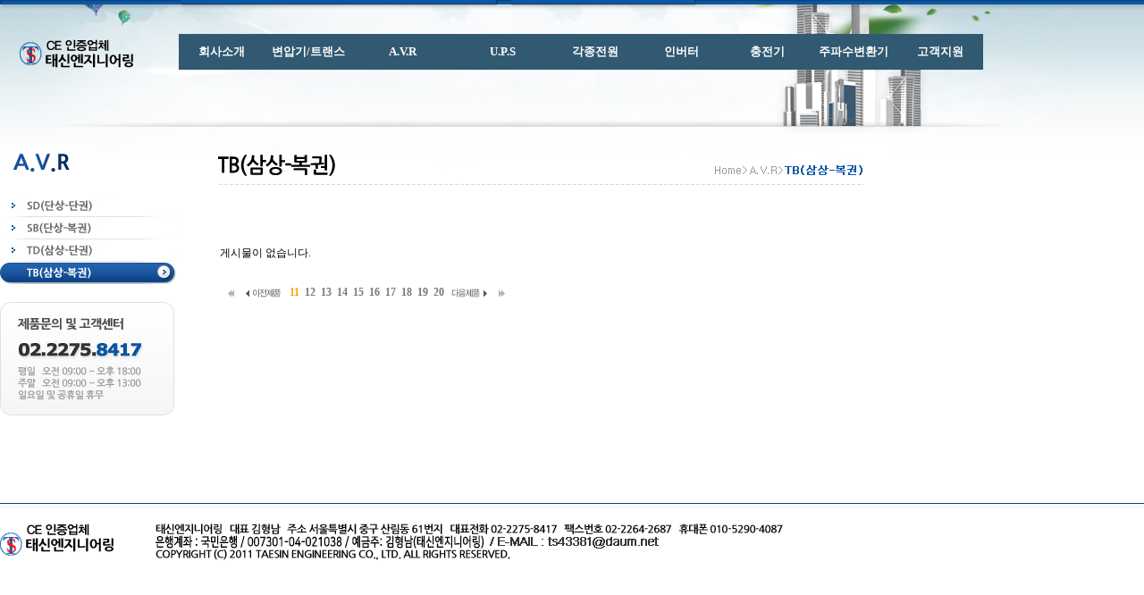

--- FILE ---
content_type: text/html; charset=utf-8
request_url: http://taesin.net/bbs/board.php?bo_table=pdt1_4&page=4&page=11
body_size: 16531
content:
<!-- <!DOCTYPE HTML PUBLIC "-//W3C//DTD HTML 4.01 Transitional//EN"> -->
<html>
<head>
<meta http-equiv="content-type" content="text/html; charset=utf-8">
<title>AVR > TB(삼상-복권) 11 페이지</title>
<link rel="stylesheet" href="../style.css" type="text/css">
</head>
<script type="text/javascript">
// 자바스크립트에서 사용하는 전역변수 선언
var g4_path      = "..";
var g4_bbs       = "bbs";
var g4_bbs_img   = "img";
var g4_url       = "http://taesin.net";
var g4_is_member = "";
var g4_is_admin  = "";
var g4_bo_table  = "pdt1_4";
var g4_sca       = "";
var g4_charset   = "utf-8";
var g4_cookie_domain = "";
var g4_is_gecko  = navigator.userAgent.toLowerCase().indexOf("gecko") != -1;
var g4_is_ie     = navigator.userAgent.toLowerCase().indexOf("msie") != -1;
</script>
<script type="text/javascript" src="../js/jquery-1.4.2.min.js"></script>
<script type="text/javascript" src="../js/common.js"></script>
<body topmargin="0" leftmargin="0" >
<a name="g4_head"></a>
<!DOCTYPE html PUBLIC "-//W3C//DTD XHTML 1.0 Transitional//EN" "http://www.w3.org/TR/xhtml1/DTD/xhtml1-transitional.dtd">
<html xmlns="http://www.w3.org/1999/xhtml">
<head>
<meta http-equiv="Content-Type" content="text/html; charset=utf-8" />
<title>::::::: 태신엔지니어링 :::::::</title>
<link rel="stylesheet" type="text/css" href="../images/common/style.css" />
<script src="../images/common/flash.js" type="text/javascript"></script>
<script type="text/javascript">
<!--
function MM_preloadImages() { //v3.0
  var d=document; if(d.images){ if(!d.MM_p) d.MM_p=new Array();
    var i,j=d.MM_p.length,a=MM_preloadImages.arguments; for(i=0; i<a.length; i++)
    if (a[i].indexOf("#")!=0){ d.MM_p[j]=new Image; d.MM_p[j++].src=a[i];}}
}
function MM_swapImgRestore() { //v3.0
  var i,x,a=document.MM_sr; for(i=0;a&&i<a.length&&(x=a[i])&&x.oSrc;i++) x.src=x.oSrc;
}
function MM_findObj(n, d) { //v4.01
  var p,i,x;  if(!d) d=document; if((p=n.indexOf("?"))>0&&parent.frames.length) {
    d=parent.frames[n.substring(p+1)].document; n=n.substring(0,p);}
  if(!(x=d[n])&&d.all) x=d.all[n]; for (i=0;!x&&i<d.forms.length;i++) x=d.forms[i][n];
  for(i=0;!x&&d.layers&&i<d.layers.length;i++) x=MM_findObj(n,d.layers[i].document);
  if(!x && d.getElementById) x=d.getElementById(n); return x;
}

function MM_swapImage() { //v3.0
  var i,j=0,x,a=MM_swapImage.arguments; document.MM_sr=new Array; for(i=0;i<(a.length-2);i+=3)
   if ((x=MM_findObj(a[i]))!=null){document.MM_sr[j++]=x; if(!x.oSrc) x.oSrc=x.src; x.src=a[i+2];}
}
//-->
</script>
<script src="../images/common/jquery-2.2.0.js"></script>
<script>
$(function() {
	$("#menubar-menus li").mouseenter(function(event) {
		$(this).find("div").parent().css("background", "#FFF");
		$(this).find("div").parent().children("a").css("color", "#000");
		$(this).find("div").slideDown("fast");
	}).mouseleave(function() {
		$(this).find("div:visible").slideUp(50, function() {
			// #menubar-menus li:hover 처리를 하지 않을 경우 아래 라인 활성,
			$(this).parent().css("background", "#315971");
			$(this).parent().children("a").css("color", "#FFF");
		});
	});
});
</script>

<style> 
body { } 
p { font-family: 'Nanum Gothic', sans-serif; } 

</style>
<style>

#menubar {
	width: 100%; height: 40px; 
	position: absolute; left: 0px; top: 38px;
}
#menubar-menus {background: #315971;	
	width: 900px; 
	margin: 0 auto auto 200px; 
	list-style: none; 
	padding: 0; 
	text-align: center; 
	font-size: 0; 
	display: table;
}
#menubar-menus > li {
	width: 900px; 
	height: 40px; 
	display: table-cell; 
	vertical-align: middle; 
	text-align: center; 
	font-size: 13px; 
	font-family: 'Nanum Gothic', serif;
	font-weight:bold;
	
}
#menubar-menus > li > a {
	 display: table-cell; vertical-align: middle; width: 900px; height: 40px; text-decoration: none; color: #FFF;
	/* 서브 메뉴 영역이 가로 방향으로 100% 보이는 것을 원치 않을 때 아래 라인을 활성 */
	/*position: relative;*/
}
/* #menubar-menus li를 position: relative 처리를 하는 경우에 아래 hover 상태 처리를 주석 처리 할 것. */
/*#menubar-menus li:hover {
	background: #FFF;
}*/
#menubar-menus > li > div {
	left:0;
	position: absolute; 
	background: #FFF; 
	color: #000; 
	width: 100%; 
	top: auto; 
	display: none;
	padding: 0; 
	z-index: 10;

}

#menubar-menus > li  > div > ul > li {float:left; list-style:none; margin:1px;}
#menubar-menus > li  > div > ul > li > a {
	display:block; width:100px; 
	text-align:center; 
	padding:10px 0 10px 0; 
	text-decoration:none;
 }
/*
#menubar-menus > li  > div > ul > li > a span {display:block;}
#menubar-menus > li  > div > ul > li>  a:hover {background:#099; text-decoration:none;}
*/
</style>
</head>

<body>
<div  class="logoClassSub"  onclick="location.href='http://taesin.net';"></div>
<table width="100%" border="0" cellspacing="0" cellpadding="0">
  <tr>
    <td class="bg_sub" height="172">
		<table border="0" align="center" cellpadding="0" cellspacing="0">
			<tr>
				<td class="" height="172" width=1200><a href="http://taesin.net"><img src="../images/common/m02.png"></a>
				
			
				
				
				
				
<div id="menubar">
	<ul id="menubar-menus">
		<li>
			<a href="../sub/taesin_message.html" style="width:150px;">회사소개</a>
			<div>
				<ul>
					<li style="margin-left:200px"><a href="../sub/taesin_message.html">인사말</a></li>
					<li><a href="../sub/taesin_history.html">회사연혁</a></li>
					<li><a href="../sub/taesin_certification.html">인증현황</a></li>
					<li><a href="../sub/taesin_location.html">찾아오시는길</a></li>
				</ul>
			</div>	
		</li>
		<li>
			<a href="../bbs/board.php?bo_table=pdt2_5">변압기/트랜스</a>
			<div>
				<ul>
					<li style="margin-left:280px"><a href="../bbs/board.php?bo_table=pdt2_5">판넬용트랜스</a></li>
					<li><a href="../sub/taesin_pdt2_3.html" style="width:150px;">공업용트랜스(주문형)</a></li>
					<li><a href="../sub/taesin_pdt2_4.html" style="width:130px;">유입식 트랜스</a></li>
					<li><a href="../sub/taesin_pdt2_2.html" style="width:120px;">공업용트랜스 </a></li>
					<li><a href="../sub/taesin_pdt2_6.html" style="width:150px;">판넬용고압 트랜스 </a></li>
					<li><a href="../bbs/board.php?bo_table=pdt2_1">고압변압기 </a></li>
				</ul>
			</div>		
		</li>
		<li>
			<a href="../bbs/board.php?bo_table=pdt1_1">A.V.R</a>
			<div>
				<ul>
					<li style="margin-left:380px"><a href="../bbs/board.php?bo_table=pdt1_1" style="width:130px;">SD(단상-단권)</a></li>
					<li><a href="../bbs/board.php?bo_table=pdt1_2" style="width:130px;">SB(단상-복권)</a></li>
					<li><a href="../bbs/board.php?bo_table=pdt1_3" style="width:130px;">TD(삼상-단권)</a></li>
					<li><a href="../bbs/board.php?bo_table=pdt1_4" style="width:130px;">TB(삼상-복권)</a></li>
				</ul>
			</div>		
		</li>
		<li>
			<a href="../bbs/board.php?bo_table=pdt3_1">U.P.S</a>
			<div>
				<ul>
					<li style="margin-left:500px"><a href="../bbs/board.php?bo_table=pdt3_1" style="width:80px;">M-시리즈</a></li>
					<li><a href="../bbs/board.php?bo_table=pdt3_2" style="width:80px;">L-시리즈</a></li>
					<li><a href="../bbs/board.php?bo_table=pdt3_3" style="width:110px;">PCM(수입품)</a></li>
				</ul>
			</div>		
		</li>
		<li>
			<a href="../bbs/board.php?bo_table=pdt4_1">각종전원</a>
			<div>
				<ul>
					<li style="margin-left:630px"><a href="../bbs/board.php?bo_table=pdt4_1">위상변환기</a></li>
					<li><a href="../sub/taesin_pdt4_2.html">슬라이닥스</a></li>
					<li><a href="../sub/taesin_pdt4_3.html">기동형 리엑터</a></li>
					<li><a href="../sub/taesin_pdt4_4.html">정류기</a></li>
					<li><a href="../sub/taesin_pdt4_5.html" style="width:160px;">DC POWER SUPPLY</a></li>
				</ul>
			</div>		
		</li>
		<li>
			<a href="../bbs/board.php?bo_table=pdt5_1">인버터</a>
			<div>
				<ul>
					<li style="margin-left:700px"><a href="../bbs/board.php?bo_table=pdt5_1" style="width:130px;">디지털 인버터</a></li>
					<li><a href="../bbs/board.php?bo_table=pdt5_2" style="width:130px;">기계식 인버터</a></li>
					<li><a href="../bbs/board.php?bo_table=pdt5_3" style="width:130px;">전자식 인버터</a></li>
				</ul>
			</div>		
		</li>
		<li>
			<a href="../bbs/board.php?bo_table=pdt6_1">충전기</a>
			<div>
				<ul>
					<li style="margin-left:820px"><a href="../bbs/board.php?bo_table=pdt6_1">자동충전기</a></li>
				</ul>
			</div>	
		</li>
		<li>
			<a href="../bbs/board.php?bo_table=pdt7_1">주파수변환기</a>
			<div>
				<ul>
					<li style="margin-left:920px"><a href="../bbs/board.php?bo_table=pdt7_1">주파수변환기</a></li>
				</ul>
			</div>		
		</li>
		<li>
			<a href="../bbs/board.php?bo_table=notice">고객지원</a>
			<div>
				<ul>
					<li style="margin-left:800px"><a href="../bbs/board.php?bo_table=notice">공지사항</a></li>
					<li><a href="../bbs/board.php?bo_table=dataL">자료실</a></li>
					<li><a href="../bbs/board.php?bo_table=gallery">포토겔러리</a></li>
				</ul>
			</div>	
		</li>
	</ul>
</div>				
				
				
				
				
				
				
				
				
				
				
				
				
				
				</td>
			</tr>
		</table>
	</td>
  </tr>
  <tr>
    <td><table width="1000" border="0" align="center" cellpadding="0" cellspacing="0">
      <tr>
        <td class="pd_b98"><table width="970" border="0" align="center" cellpadding="0" cellspacing="0">
          <tr valign="top">
            <td width="248"><table width="200" border="0" cellspacing="0" cellpadding="0">
              <tr>
                <td class="pd_l15b25"><img src="../images/sub/lf_title4_1.gif" width="63" height="21" /></td>
              </tr>
              <tr>
                <td><a href="/bbs/board.php?bo_table=pdt1_1" onmouseout="MM_swapImgRestore()" onmouseover="MM_swapImage('Image10','','../images/sub/mu4_1_on.gif',1)"><img src="../images/sub/mu4_1.gif" name="Image10" width="200" height="25" border="0" id="Image10" /></a></td>
              </tr>
              <tr>
                <td><a href="/bbs/board.php?bo_table=pdt1_2" onmouseout="MM_swapImgRestore()" onmouseover="MM_swapImage('Image11','','../images/sub/mu4_2_on.gif',1)"><img src="../images/sub/mu4_2.gif" name="Image11" width="200" height="25" border="0" id="Image11" /></a></td>
              </tr>
              <tr>
                <td><a href="/bbs/board.php?bo_table=pdt1_3" onmouseout="MM_swapImgRestore()" onmouseover="MM_swapImage('Image8','','../images/sub/mu4_3_on.gif',1)"><img src="../images/sub/mu4_3.gif" name="Image8" width="200" height="25" border="0" id="Image8" /></a></td>
              </tr>
              <tr>
                <td><img src="../images/sub/mu4_4_on.gif" name="Image9" width="200" height="25" border="0" id="Image9" /></td>
              </tr>
              <tr>
                <td class="pd_t20"><img src="../images/common/img_cscenter.gif" width="195" height="127" /></td>
              </tr>
            </table></td>
            <td width="722"><table width="722" border="0" cellspacing="0" cellpadding="0">
              <tr>
                <td class="pd_b50"><img src="../images/sub/title4_4.gif" width="722" height="35" /></td>
              </tr>
              <tr>
                <td>
<script type="text/javascript">
<!--
swfobject.registerObject("FlashID");
swfobject.registerObject("FlashID2");
//-->
</script><script type="text/javascript" src="../js/sideview.js"></script>
 
<table width="722" align="center" cellpadding="0" cellspcing="0"><tr>
  <td>
 
<!-- 제품등록수
<p align=right><font class=w_font>총 3,645개의 제품 등록</font></p> -->
 
 
<!-- 분류 셀렉트 박스, 게시물 몇건, 관리자화면 링크 시작 -->
<!-- 분류 셀렉트 박스, 게시물 몇건, 관리자화면 링크 끝 -->
 
<!-- 여백 -->
<table width="722" cellspacing="0" cellpadding="0" border=0>

    <form name="fboardlist" method="post">
    <input type='hidden' name='bo_table' value='pdt1_4'>
    <input type='hidden' name='sfl'  value=''>
    <input type='hidden' name='stx'  value=''>
    <input type='hidden' name='spt'  value=''>
    <input type='hidden' name='page' value='11'>
    <input type='hidden' name='sw'   value=''>


		
    <tr>
<td colspan='4' height=50 align=center>게시물이 없습니다.</td>
</tr>
</form>
</table>

<!-- 페이지 표시 시작 -->
<table width="722" cellspacing="0" cellpadding="0">
<tr>
    <td height="37" align="center" valign="middle" >
        <table width="722" border="0" cellspacing="0" cellpadding="0" >
        <tr> 
            <td align="center" >
                                                <strong><a href='./board.php?bo_table=pdt1_4&page=11&page=1'><img src='../skin/board/product/img/begin.gif' border='0' align='absmiddle' title='처음'></a> &nbsp;<a href='./board.php?bo_table=pdt1_4&page=11&page=10'><img src='../skin/board/product/img/prev.gif' border='0' align='absmiddle' title='이전'></a> &nbsp;<font style="font-family:돋움; font-size:9pt; color:orange;">11</font>  &nbsp;<a href='./board.php?bo_table=pdt1_4&page=11&page=12'><font style="font-family:돋움; font-size:9pt; color:#797979">12</font></a> &nbsp;<a href='./board.php?bo_table=pdt1_4&page=11&page=13'><font style="font-family:돋움; font-size:9pt; color:#797979">13</font></a> &nbsp;<a href='./board.php?bo_table=pdt1_4&page=11&page=14'><font style="font-family:돋움; font-size:9pt; color:#797979">14</font></a> &nbsp;<a href='./board.php?bo_table=pdt1_4&page=11&page=15'><font style="font-family:돋움; font-size:9pt; color:#797979">15</font></a> &nbsp;<a href='./board.php?bo_table=pdt1_4&page=11&page=16'><font style="font-family:돋움; font-size:9pt; color:#797979">16</font></a> &nbsp;<a href='./board.php?bo_table=pdt1_4&page=11&page=17'><font style="font-family:돋움; font-size:9pt; color:#797979">17</font></a> &nbsp;<a href='./board.php?bo_table=pdt1_4&page=11&page=18'><font style="font-family:돋움; font-size:9pt; color:#797979">18</font></a> &nbsp;<a href='./board.php?bo_table=pdt1_4&page=11&page=19'><font style="font-family:돋움; font-size:9pt; color:#797979">19</font></a> &nbsp;<a href='./board.php?bo_table=pdt1_4&page=11&page=20'><font style="font-family:돋움; font-size:9pt; color:#797979">20</font></a> &nbsp;<a href='./board.php?bo_table=pdt1_4&page=11&page=21'><img src='../skin/board/product/img/next.gif' border='0' align='absmiddle' title='다음'></a> &nbsp;<a href='./board.php?bo_table=pdt1_4&page=11&page=243'><img src='../skin/board/product/img/end.gif' border='0' align='absmiddle' title='맨끝'></a></strong>
                            </td>
        </tr>
        </table></td>
</tr>
</table>
<!-- 페이지 표시 끝 -->
 


<table width="100%" cellspacing="0" cellpadding="0" align="center">
<tr align="left" valign="middle"> 
    <td width="50%" height="40">
                            </td>


    <form name=fsearch method=get>
    <input type=hidden name=bo_table value="pdt1_4">
    <input type=hidden name=sca      value="">
    <td width="50%" align="right">
        <!--검색<select name=sfl>
            <option value='wr_subject'>제품명</option>
        </select>
        <INPUT maxLength=15 size=10 name=stx itemname="검색어" required value="">
        <SELECT name=sop>
            <OPTION value=and>And</OPTION>
            <OPTION value=or>Or</OPTION>
        </SELECT><INPUT type=image width="53" height="18" src="../skin/board/product/img/search_btn.gif" border=0> </form>-->
    </td>
    <td width="10%" align="center"></td>
   
<!--</tr>-->
</table>

 
</td></tr></table>
 
<script language="JavaScript">
if ("") {
    document.fsearch.sfl.value = "";
    document.fsearch.sop.value = "and";
}
</script>
 
</td>
              </tr>
            </table></td>
          </tr>
        </table></td>
      </tr>
    </table></td>
  </tr>
  <tr>
    <td class="bg_footer"><table width="1000" border="0" align="center" cellpadding="0" cellspacing="0">
      <tr>
        <td class="pd_t20"><table width="904" border="0" align="center" cellpadding="0" cellspacing="0">
          <tr>
            <td><img src="../images/common/copyright.gif" width="904" height="45" /></td>
          </tr>
        </table></td>
      </tr>
    </table></td>
  </tr>
</table>
</body>
</html>

<!-- 사용스킨 : product -->
<script type="text/javascript" src="../js/wrest.js"></script>

<!-- 새창 대신 사용하는 iframe -->
<iframe width=0 height=0 name='hiddenframe' style='display:none;'></iframe>


</body>
</html>


--- FILE ---
content_type: text/css
request_url: http://taesin.net/images/common/style.css
body_size: 1728
content:
* {
	font-family:"돋움",Dotum,Verdana;
	color:#000;
	text-decoration:none;
	padding:0; 
	margin: 0;
	z-index: auto;
}
body { font-size:12px; line-height:18px; font-family:"돋움", Dotum, Verdana, AppleGothic, UnDotum, sans-serif; }

input.etc, textarea.etc { text-decoration:none; border:0; }
img { border:none; }
label { cursor:pointer; }
acronym, abbr { cursor:help; }
a:link{text-decoration:none; color:#000;}
a:visited{text-decoration:none; color:#000;}
a:hover{text-decoration:none; color:#000;}
a:active{text-decoration:none; color:#000;}

input.type-image {border:0 none; padding:0; margin:0; }
img { border:none; }
li { list-style:none; }
fieldset, form { 
	border: none; 
	margin:0px; 
	padding:0px; 
} 
table, td, tr, th { text-align: left; color: #000 !important; }


/*.bg_main { background:url(bg_main.jpg) repeat-x left top; }*/
.bg_main { background:url(main-new0001.png) repeat-x left top; }
.bg_sub { background:url(subnewbg.jpg) repeat-x left top; }
.bg_footer { background:url(bg_footer.gif) repeat-x left top; }

.bg_main_new { background:url(main-new01.png) repeat-x left top; }

.pd_t20 {  padding-top:20px; }
.pd_b30 {  padding-bottom:30px; }
.pd_b50 {  padding-bottom:50px; }
.pd_b98 {  padding-bottom:98px; }
.pd_l15b25 { padding-left:15px; padding-bottom:25px; }
.pd_t50b10 { padding-top:50px; padding-bottom:10px; }


.bg_sub01 { background:url(m02.png)}

.logoClass{
width:132px;
height:80px;
position:absolute;
top: 20px;
left:35px;
border:0px solid red;
cursor: pointer;
z-index:10000;
}

.logoClassSub{
width:140px;
height:80px;
position:absolute;
top: 20px;
left:20px;
border:0px solid red;
cursor: pointer;
z-index:10000;
}
